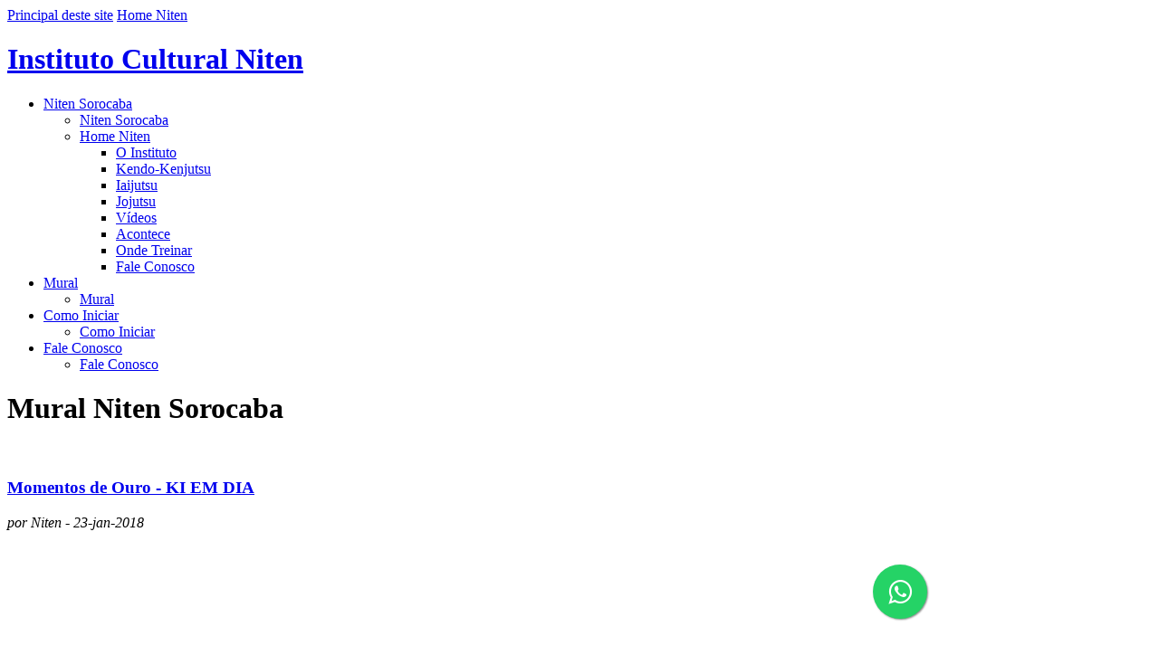

--- FILE ---
content_type: text/html; charset=latin1
request_url: https://niten.org.br/sorocaba/mural/listar/2018/01/23/6835/momentos_de_ouro__ki_em_dia
body_size: 38568
content:
<!DOCTYPE html>
<html xmlns="http://www.w3.org/1999/xhtml" lang="pt-br" xml:lang="pt-br">
<head>
<script type="text/javascript" src="https://niten.org.br/engine/ajaxagent.php?ajaxagent=js&this_url=%2Fsorocaba%2Fmural%2Flistar%2F2018%2F01%2F23%2F6835%2Fmomentos_de_ouro__ki_em_dia">
<!--
/*
--------------------------------------------------------------------
Ajax Agent for PHP v.0.3. Copyright (c) 2006 ajaxagent.org. 
@author: Steve Hemmady, Anuta Udyawar <contact at ajaxagent dot org>
This program is free software; you can redistribute it under the 
terms of the GNU General Public License as published by the Free 
Software Foundation; either version 2 of the License, or (at your 
option) any later version. This program is distributed in the hope 
that it will be useful, but WITHOUT ANY WARRANTY; without even the 
implied warranty of MERCHANTABILITY or FITNESS FOR A PARTICULAR 
PURPOSE. See the GNU General Public License for more info 
at http://www.gnu.org/licenses/gpl.txt
--------------------------------------------------------------------
*/
//-->
</script>
<!--- 48 JC    --><link rel="stylesheet" href="https://maxcdn.bootstrapcdn.com/font-awesome/4.5.0/css/font-awesome.min.css"> <a href="https://wa.me/5511942948956" style="position:fixed;width:60px;height:60px;bottom:5%;right:20%;background-color:#25d366;color:#FFF;border-radius:50px;text-align:center;font-size:30px;box-shadow: 1px 1px 2px #888; z-index:999999; postion:fixed !important; top:auto;" target="_blank"> <i style="margin-top:16px"  class="fa fa-whatsapp"></i> </a><style type="text/css" > .botao1 { border-radius: 10px; float: right; margin-right: 3px; margin-left: 5px; padding-top: 2px; padding-right: 8px; padding-bottom: 6px; padding-left: 8px; background-color: #9B2100; font-family: `Trebuchet MS`; font-weight: 900; font-size: 19px; line-height: 17px; color: #FFFFFF; margin-bottom: 10px; margin-top: 1px; border: solid #F6CF74; border-width: 0px 2px 2px 0px; } .div_header1 { background-color: #EB6327; font-family: Trebuchet MS; color: white; padding: 6px; font-size: 14px; line-height: 18px; border-bottom: 2px solid #DDD6C3; border-top: 1px solid #764935; margin-top: 0px; background-image: url(https://niten.org.br/uploads/rei/37840/zoom-bkg4.jpg); background-repeat: no-repeat; background-size: 100% 900px; background-position: center top; } .div_header2 { text-align: center; margin: auto; max-width: 930px; color: #FFFFFF; text-decoration: none; } </style ><!--!DOCTYPE html PUBLIC "-//W3C//DTD XHTML 1.0 Transitional//EN" "https://w3.org/TR/xhtml1/DTD/xhtml1-transitional.dtd"-->
<!--html xmlns="https://w3.org/1999/xhtml"-->
<!--head-->

<meta http-equiv="Content-Type" content="text/html; charset=iso-8859-1" />
<meta http-equiv="keywords" content=", " />
<meta http-equiv="description" content=" "  />
<meta http-equiv="pragma" content="no-cache"/>
<meta name="revisit-after"content="1" />
<meta name="robots" content="ALL"/>
<meta name="author" content="Instituto Niten"/>
<meta http-equiv="content-language" content="pt-br" />
<meta name="distribution" content="Global"/>
<meta name="classification"content="Internet"/>

<!-- begin mobile & optimization stuff -->
<meta name="viewport" content="width=device-width, initial-scale=1" />



<link href="https://niten.org.br/favicon.ico" rel="shortcut icon" />
<title>Mural - Instituto Niten Sorocaba</title>

<link href="https://niten.org.br/layout/interna2010/css/niten-uni_2010-02.css" rel="stylesheet" type="text/css" />

<!--  adicionado experiemntalmente por wenzel em (6-out-2013) para poder aplicar divs de HOME de HS em pagina interna de HS, para as paginas das subunidades TIjuca, Vr, etc..  -->
<link href="https://niten.org.br/layout/interna2010/css/homehs-est-100-versao-para-interna.css" rel="stylesheet" type="text/css" />


<!--[if lte IE 6]>
<script type="text/javascript" src= "https://niten.org.br/layout/home/js/pngfix.js"></script>
<link href="https://niten.org.br/layout/interna2010/css/niten-ie6_2009-00.css" rel="stylesheet" type="text/css" />
<![endif]-->
<script type="text/javascript">
window.onload = function(){ 

	/*iniciofs(); filhaco()*/ 
	if(typeof(fstimg) == "undefined" ) { 
	var fstimg= new Function();} 
	else {fstimg();}
	}
</script>
<script type="text/javascript" src="https://niten.org.br/layout/interna2010/js/slide01.js"></script>
<link href="https://niten.org.br/layout/skin/hs-padrao-2009.css" rel="stylesheet" type="text/css" />
<style type="text/css">
h1#niten a {	background-image:url(https://niten.org.br/layout/hs/band/sorocaba.gif);}
#hanko {	background-image:url(https://niten.org.br/layout/hs/hanko/sorocaba.gif)}
</style>
<meta property="og:url" content="https://niten.org.br/sorocaba/mural/listar/2018/01/23/6835/momentos_de_ouro__ki_em_dia" />
<meta property="fb:app_id" content="795995753851102" />
 <meta property="og:title" content="Momentos de Ouro - KI EM DIA" /> 
 <meta property="og:description" content="Endereços, horários, e informações sobre aula experimental, matrícula e como iniciar." /> 
 <meta property="og:site_name" content="Instituto Cultural Niten" /> 
 <meta property="og:image" content="https://niten.org.br/uploads/rei/10202/sorocaba3_fb.jpg" /> 



<!-- Facebook Pixel Code -->
<script>
!function(f,b,e,v,n,t,s){if(f.fbq)return;n=f.fbq=function(){n.callMethod?
n.callMethod.apply(n,arguments):n.queue.push(arguments)};if(!f._fbq)f._fbq=n;
n.push=n;n.loaded=!0;n.version='2.0';n.queue=[];t=b.createElement(e);t.async=!0;
t.src=v;s=b.getElementsByTagName(e)[0];s.parentNode.insertBefore(t,s)}(window,
document,'script','https://connect.facebook.net/en_US/fbevents.js');
fbq('init', '352688041839765'); // Insert your pixel ID here.
fbq('track', 'PageView');
</script>
<noscript><img height='1' width='1' style='display:none'
src='https://www.facebook.com/tr?id=352688041839765&ev=PageView&noscript=1'
/></noscript>
<!-- DO NOT MODIFY -->
<!-- End Facebook Pixel Code -->


<!-- info_unidade_css_file.css referenced on all pages via page.php line 2001  -->
 <link href="https://niten.org.br/engine/css/info_unidade_css_file.css" rel="stylesheet" type="text/css" />


<!-- extra_code_head added via page.php line 2012 , childs from rei=40187  -->
 
<link href="https://niten.org.br/engine/css/extra_code/all.css" rel="stylesheet" type="text/css">


</head>
<body>
<a name="top" id="top"></a> <a href="#conteudo" style="display:none;">Ir para o Conte&uacute;do</a>

<div id="iebug">
<span id="overtopo"><div id="topo"><a href="/sorocaba" id="logo">Principal deste site</a> <a href="/index.php" id="tohomeniten" class="onlyhs">Home Niten</a>
    <h1 id="niten"  title="Instituto Cultural Niten - Kendo, Kenjutsu, Iaijutsu e Jojutsu" name="niten"><a href="/sorocaba">Instituto Cultural Niten</a></h1>
  <ul id="menutopo"><li id="sec1"><a href="https://niten.org.br/sorocaba">Niten Sorocaba</a><ul><li class="mesmo"><a href="https://niten.org.br/sorocaba">Niten Sorocaba</a></li><li><a href="https://niten.org.br/index.php">Home Niten</a><ul><li><a href="https://niten.org.br/instituto">O Instituto</a></li><li><a href="https://niten.org.br/kenjutsu">Kendo-Kenjutsu</a></li><li><a href="https://niten.org.br/iaijutsu.htm">Iaijutsu</a></li><li><a href="https://niten.org.br/jojutsu-jodo">Jojutsu</a></li><li><a href="https://niten.org.br/video">Vídeos</a></li><li><a href="https://niten.org.br/acontece">Acontece</a></li><li><a href="https://niten.org.br/unidades.php">Onde Treinar</a></li><li><a href="https://niten.org.br/faleconosco.php">Fale Conosco</a></li></ul></li></ul></li><li id="sec2"><a href="https://niten.org.br/sorocaba/mural">Mural</a><!-- temp2 -->			<ul>          <li><a href="https://niten.org.br/sorocaba/mural"><span class="sep">Mural</span></a></li></ul></li><li id="sec3"><a href="https://niten.org.br/sorocaba/comoiniciar">Como Iniciar</a><!-- temp3 -->			<ul>          <li><a href="https://niten.org.br/sorocaba/comoiniciar"><span class="sep">Como Iniciar</span></a></li></ul></li><li id="faleco"><a href="https://niten.org.br/sorocaba/faleconosco.html">Fale Conosco</a><!-- temp4 -->			<ul>          <li><a href="https://niten.org.br/sorocaba/faleconosco.html"><span class="sep">Fale Conosco</span></a></li></ul></li></ul>	 </div></span>

<div id="kamiza"><div id="container"></div><div class="htmlcentral"><!-- --></div></div>
<div id="dojo">
  <!--div id="bloco1"-->
    <div id="corpo">
      <div id="legcentral"></div>
      <div id="dir"></div>
      <a name="conteudo" id="conteudo"></a>
      <h1>Mural Niten Sorocaba</h1>
       
      <div id="dataautor"><br /> </div>
		        
      <p><!-- MURAL DOS HOTSITES -->
<div class="mural-post">
<a name="6835"></a>
<h3><a href="https://niten.org.br/sorocaba/mural/listar/2018/01/23/6835/momentos_de_ouro__ki_em_dia">Momentos de Ouro - KI EM DIA</a></h3><address>por Niten - 23-jan-2018</address>
<p><corta><iframe width="100%" height="380" src="https://youtube.com/embed/wXnx9K3tTLE?fs=1&amp;rel=0&amp;showsearch=0&amp;showinfo=0&wXnx9K3tTLE" frameborder="0" allowfullscreen></iframe></p>
<span class="tags"><strong>Tags: </strong><a href="https://niten.org.br/sorocaba/mural/listar/MomentosdeOuro">MomentosdeOuro</a>, </span>
<ul id="mailprintcoment1"><li class="mailprintcomment-comentnum"><!--<a href="https://niten.org.br/sorocaba/mural/listar/2018/01/23/6835/momentos_de_ouro__ki_em_dia#abrecoment">comentar</a>--></li><!--li><a onmousedown="pageTracker._trackPageview('home/comente-em-blog')" href="https://niten.org.br/sorocaba/mural/listar/2018/01/23/6835/momentos_de_ouro__ki_em_dia#abrecoment">Comentar</a> </li--><li id="mailprintcomment-envia"><a href="https://niten.org.br/sorocaba/mural/listar/2018/01/23/6835/momentos_de_ouro__ki_em_dia#palcopsc">comentar</a><!--a onmousedown="pageTracker._trackPageview('home/comente-em-blog')" href="https://niten.org.br/sorocaba/mural/listar/2018/01/23/6835/momentos_de_ouro__ki_em_dia#abrecoment">Envie para um amigo</a--></li></ul>
<div id="comentarios">
			<span></span></div>
</div>
<br><br><a href="https://niten.org.br/sorocaba/mural">Retornar para últimas postagens</a><div class="blog-atualiz"><ul></ul></div>           
        
         
      <listablog-videos> <blog-videos> <listablog-videos>
        
        <listablog-relatos> <blog-relatos> <listablog-relatos></p>
         
       <ul id="planet2" name="planet2">
				</ul></div>
    
    <div id="esq" name="esq">
    <ul id="a_pais"> 
				<li><a href="/sorocaba" id="homeop"><img src="https://niten.org.br/layout/hs/banner/i/sorocaba.png" alt="" id="bannerhs"/>Sorocaba</a>
				
			
			<ul id="a_irmaos">
			<li class="atual" style="font-weight:bold;"><a href="/sorocaba/mural">Mural</a> 		
		
						</li><li><a href="/sorocaba/comoiniciar" ><span class="irmaosmobile">Como Iniciar</span></a></li> 		
						<li><a href="/sorocaba/faleconosco.html" ><span class="irmaosmobile">Fale Conosco</span></a></li> 		
						</ul>
			  </li>
			  </li>
			 </ul>
	
    
      <div class="htmllivre"> <ul class="blog-arvore">
		<li ><a href="https://niten.org.br/sorocaba/mural/listar/2021">2021</a>
		<ul>
		</ul></li><li ><a href="https://niten.org.br/sorocaba/mural/listar/2020">2020</a>
		<ul>
		</ul></li><li ><a href="https://niten.org.br/sorocaba/mural/listar/2019">2019</a>
		<ul>
		</ul></li><li ><a href="https://niten.org.br/sorocaba/mural/listar/2018">2018</a>
		<ul>
		<li ><a href="https://niten.org.br/sorocaba/mural/listar/2018/12">dez</a>
					<li ><a href="https://niten.org.br/sorocaba/mural/listar/2018/10">out</a>
					<li ><a href="https://niten.org.br/sorocaba/mural/listar/2018/08">ago</a>
					<li ><a href="https://niten.org.br/sorocaba/mural/listar/2018/05">mai</a>
					<li ><a href="https://niten.org.br/sorocaba/mural/listar/2018/04">abr</a>
					<li ><a href="https://niten.org.br/sorocaba/mural/listar/2018/03">mar</a>
					<li ><a href="https://niten.org.br/sorocaba/mural/listar/2018/01">jan</a>
					<ul>
		<li CLASS="atual"><a href="https://niten.org.br/sorocaba/mural/listar/2018/01/23/6835/momentos_de_ouro__ki_em_dia" title="Momentos de Ouro - KI EM DIA">Momentos de Ouro - KI EM DIA</a></li>
		</ul>
		</ul></li><li ><a href="https://niten.org.br/sorocaba/mural/listar/2017">2017</a>
		<ul>
		</ul></li><li ><a href="https://niten.org.br/sorocaba/mural/listar/2016">2016</a>
		<ul>
		</ul></li><li ><a href="https://niten.org.br/sorocaba/mural/listar/2015">2015</a>
		<ul>
		</ul></li><li ><a href="https://niten.org.br/sorocaba/mural/listar/2014">2014</a>
		<ul>
		</ul></li><li ><a href="https://niten.org.br/sorocaba/mural/listar/2013">2013</a>
		<ul>
		</ul></li><li ><a href="https://niten.org.br/sorocaba/mural/listar/2012">2012</a>
		<ul>
		</ul></li><li ><a href="https://niten.org.br/sorocaba/mural/listar/2011">2011</a>
		<ul>
		</ul></li><li ><a href="https://niten.org.br/sorocaba/mural/listar/2010">2010</a>
		<ul>
		</ul></li><li ><a href="https://niten.org.br/sorocaba/mural/listar/2009">2009</a>
		<ul>
		</ul></li>
		</ul><div class=tagcloud><font style="font-size:15px;line-height:180%;  "><a href="https://niten.org.br/sorocaba/mural/listar/todos" title="0 Posts">Todos</a></font><br> <font style="font-size:21px; "><a href="https://niten.org.br/sorocaba/mural/listar/apresentacao" title="5 Posts com Tag 'Apresentacao' ">Apresentacao</a></font>, <font style="font-size:14px; "><a href="https://niten.org.br/sorocaba/mural/listar/bonnenkai" title="1 Posts com Tag 'Bonnenkai' ">Bonnenkai</a></font>, <font style="font-size:16px; "><a href="https://niten.org.br/sorocaba/mural/listar/dia_do_samurai" title="2 Posts com Tag 'Dia_do_Samurai' ">Dia_do_Samurai</a></font>, <font style="font-size:16px; "><a href="https://niten.org.br/sorocaba/mural/listar/estagio" title="2 Posts com Tag 'Estagio' ">Estagio</a></font>, <font style="font-size:17px; "><a href="https://niten.org.br/sorocaba/mural/listar/gashuku" title="3 Posts com Tag 'Gashuku' ">Gashuku</a></font>, <font style="font-size:14px; "><a href="https://niten.org.br/sorocaba/mural/listar/happyiokai" title="1 Posts com Tag 'Happyiokai' ">Happyiokai</a></font>, <font style="font-size:16px; "><a href="https://niten.org.br/sorocaba/mural/listar/hatsugeiko" title="2 Posts com Tag 'Hatsugeiko' ">Hatsugeiko</a></font>, <font style="font-size:14px; "><a href="https://niten.org.br/sorocaba/mural/listar/hayabusa" title="1 Posts com Tag 'Hayabusa' ">Hayabusa</a></font>, <font style="font-size:19px; "><a href="https://niten.org.br/sorocaba/mural/listar/imprensa" title="4 Posts com Tag 'Imprensa' ">Imprensa</a></font>, <font style="font-size:16px; "><a href="https://niten.org.br/sorocaba/mural/listar/jihi" title="2 Posts com Tag 'Jihi' ">Jihi</a></font>, <font style="font-size:14px; "><a href="https://niten.org.br/sorocaba/mural/listar/jo_no_parque" title="1 Posts com Tag 'Jo_no_Parque' ">Jo_no_Parque</a></font>, <font style="font-size:14px; "><a href="https://niten.org.br/sorocaba/mural/listar/jojutsu" title="1 Posts com Tag 'Jojutsu' ">Jojutsu</a></font>, <font style="font-size:14px; "><a href="https://niten.org.br/sorocaba/mural/listar/jornal" title="1 Posts com Tag 'Jornal' ">Jornal</a></font>, <font style="font-size:19px;  font-weight:bold;"><a href="https://niten.org.br/sorocaba/mural/listar/momentosdeouro" title="10 Posts com Tag 'MomentosdeOuro' ">MomentosdeOuro</a></font>, <font style="font-size:17px; "><a href="https://niten.org.br/sorocaba/mural/listar/mundial" title="3 Posts com Tag 'Mundial' ">Mundial</a></font>, <font style="font-size:14px; "><a href="https://niten.org.br/sorocaba/mural/listar/pioneiros" title="1 Posts com Tag 'Pioneiros' ">Pioneiros</a></font>, <font style="font-size:14px; "><a href="https://niten.org.br/sorocaba/mural/listar/relatos" title="1 Posts com Tag 'Relatos' ">Relatos</a></font>, <font style="font-size:14px; "><a href="https://niten.org.br/sorocaba/mural/listar/shinnenkai" title="1 Posts com Tag 'Shinnenkai' ">Shinnenkai</a></font>, <font style="font-size:16px; "><a href="https://niten.org.br/sorocaba/mural/listar/social" title="2 Posts com Tag 'Social' ">Social</a></font>, <font style="font-size:16px; "><a href="https://niten.org.br/sorocaba/mural/listar/televisao" title="2 Posts com Tag 'Televisao' ">Televisao</a></font>, <font style="font-size:19px; "><a href="https://niten.org.br/sorocaba/mural/listar/torneio" title="4 Posts com Tag 'Torneio' ">Torneio</a></font>, <font style="font-size:14px; "><a href="https://niten.org.br/sorocaba/mural/listar/treino" title="1 Posts com Tag 'Treino' ">Treino</a></font>, <font style="font-size:14px; "><a href="https://niten.org.br/sorocaba/mural/listar/video" title="1 Posts com Tag 'Video' ">Video</a></font>, <font style="font-size:28px; "><a href="https://niten.org.br/sorocaba/mural/listar/visita" title="9 Posts com Tag 'Visita' ">Visita</a></font>, <font style="font-size:14px; "><a href="https://niten.org.br/sorocaba/mural/listar/kenjutsuemcasa" title="1 Posts com Tag 'kenjutsuemcasa' ">kenjutsuemcasa</a></font>, </div> </div>
      <ul id="planet" name="planet">
				</ul>
      <div class="htmllivre">  </div>
    </div>
  <!--/div-->

    <!--br style="clear:both;"/-->	
    <div id="palcopsc">
      <script type="text/javascript">
	function pscFun(psclayer){ slideup('comentar'); slideup('mailenvia'); slideup('imprime'); slideup('blogdosalunosbox'); /*slideup('linkbox');*/ slideup('tweetbox'); slideup('facebbox'); /*slideup('orkutbox');*/ slidedown(psclayer);	}
	  </script>
      <ul id="mailprintcoment">
        <li><a href="#function" onmousedown="pscFun('comentar'); selectTest(); return false" onclick="return false">Comentar</a> </li>
        <li id="mailprintcomment-envia"><a href="#function" onMouseDown="pscFun('mailenvia'); selectTest(); return false">Envie para um amigo</a></li>
        <li id="mailprintcomment-imprime"><a href="#function" onMouseDown="pscFun('imprime'); selectTest(); return false">Imprima</a> </li>
     </ul>
            <ul id="sociais">
              <!--li id="link"><a  href="#function" onMouseDown="pscFun('linkbox'); document.getElementById('linkfield').focus(); document.getElementById('linkfield').select(); return false;">link</a></li-->
              <li id="blogdosalunos"><a href="#function" onMouseDown="pscFun('blogdosalunosbox'); return false"  onclick="pageTracker._trackPageview('/sociais/BlogdosalunosBotao')">blog dos alunos</a></li>
             <!-- <li id="twitter"><a href="#function" onMouseDown="pscFun('tweetbox'); return false" onClick="pageTracker._trackPageview('/sociais/TwitterBotao')">twitter</a></li>-->
              <li id="facebook"><a href="#function" onMouseDown="pscFun('facebbox'); return false" onClick="pageTracker._trackPageview('/sociais/FacebookBotao')">facebook</a></li>
              <!--li id="orkut"><a href="#function" onMouseDown="pscFun('orkutbox'); return false" onClick="pageTracker._trackPageview('/sociais/OrkutBotao')">orkut</a></li-->
           </ul>
            <script>

		  function gravaComent() {
		  		
			document.getElementById('enviacomenta').parentNode.innerHTML = "<img src='https://niten.org.br/layout/interna2010/comenta-load.gif'>";
				
			var dados = new Array(7);
			
//declara	
			  dados[0] = document.getElementById('nome_cmt').value;
			  dados[1] = document.getElementById('email_cmt').value;
			  dados[2] = document.getElementById('comentario_cmt').value;
			  dados[3] = document.getElementById('materia_id_cmt').value;
			  if (document.getElementById('egan_cmt').checked==true){
dados[4] =  '1';
}else{
dados[4] =  '0';
}			  dados[5] = document.getElementById('ip_cmt').value;
			  dados[6] = document.getElementById('cidade_cmt').value;
			  dados[7] = document.getElementById('origem_cmt').value;

//aspas simples
			  dados[0] =   dados[0].replace(/['"“”]/g,'`');
			  dados[1] =   dados[1].replace(/['"“”]/g,'`');
			  dados[2] =   dados[2].replace(/['"“”]/g,'`');
			  dados[3] =   dados[3].replace(/['"“”]/g,'`');
			  dados[4] =   dados[4].replace(/['"“”]/g,'`');
			  dados[5] =   dados[5].replace(/['"“”]/g,'`');
			  dados[6] =   dados[6].replace(/['"“”]/g,'`');

//aspas duplas
			  dados[0] =   dados[0].replace(/["]/g,'``');
			  dados[1] =   dados[1].replace(/["]/g,'``');
			  dados[2] =   dados[2].replace(/["]/g,'``');
			  dados[3] =   dados[3].replace(/["]/g,'``');
			  dados[4] =   dados[4].replace(/["]/g,'``');
			  dados[5] =   dados[5].replace(/["]/g,'``');
			  dados[6] =   dados[6].replace(/["]/g,'``');



//aspas duplas
//			  dados[0] =   dados[0].replace("\"","-");			  
//			  dados[1] =   dados[1].replace("\"","-");			  
//			  dados[2] =   dados[2].replace("\"","-");			  
//			  dados[3] =   dados[3].replace("\"","-");			  
//			  dados[4] =   dados[4].replace("\"","-");			  
//			  dados[5] =   dados[5].replace("\"","-");			  
//			  dados[6] =   dados[6].replace("\"","-");			  

			agent.call("","gravaComentario","comentarioOK", dados);
		  }
		
		  function comentarioOK(obj) {
			document.getElementById("comentar").innerHTML = obj;
		  }
		
	
		</script>
		
<div id="comentar" style="display:none; overflow:; height:340px;"><!--(28-jan-2014) era overflow:hidden   e height era 260-->
	<form name="coments" method="post" action="">

        <table width="400" border="0" cellpadding="2" cellspacing="0"><!-- width era 360 (28-jan-2014)-->

          <tr>
            <td width="100%" valign="top">Nome</td>
            <td align="left"><input type="text" name="nome_cmt" id="nome_cmt" style="width:180px;"/></td>
          </tr>
          <tr>
            <td valign="top">E-mail <span class="politica">(n&atilde;o ser&aacute; divulgado)</span></td>
            <td align="left"><input type="text" name="email_cmt" id="email_cmt"  style="width:180px;"/></td>
          </tr>
          <tr>
            <td valign="top">Cidade</td>
            <td align="left"><input type="text" name="cidade_cmt" id="cidade_cmt" style="width:180px;"/></td>
          </tr>
          <tr>
            <td valign="top">*Sua contribuição</td>
            <td rowspan="2" align="right"><textarea name="comentario_cmt" id="comentario_cmt" cols="35" rows="8" style="width:250px; height:200px;"  ></textarea></td> <!--  (29-jan-2014) height era 140-->
          </tr>
          <tr>
            <td valign="bottom"><!--a href="#popup">termos de uso </a-->
                <span class="politica">*campo obrigat&oacute;rio</span></td>
          </tr>
          <tr>
            <td align="right">&nbsp;</td>
            <td align="right"><table border="0" cellpadding="0" cellspacing="0">
                <tr>
                  <td><input name="materia_id_cmt" type="hidden" id="materia_id_cmt" value="6835" />
                    <input name="ip_cmt" type="hidden" id="ip_cmt" value="" />
                    <input name="origem_cmt" type="hidden" id="origem_cmt" value="1" />
					<input name="grava" type="hidden" id="grava" value="1" />
                     <span class="enciclo">receber <u>eGan?</u><span>Newsletter do Instituto Niten<br />frequência aproximada: trimestral</span>
                    <input type="checkbox" name="egan_cmt" id="egan_cmt" value="1" style=" width:12px; margin-right:20px; margin-left:2px; border:0px;" /></span></td>
                  <td><span id="enviacomenta" class="enviar" onclick="gravaComent();">Enviar</span></td>
                </tr>
            </table></td>
          </tr>
        </table>
  </form>
      </div>
      <script>
		  function gravaEmail() {
			var dados = new Array(6);

			  dados[0] =   document.getElementById('remetente_mail').value;
			  dados[1] =   document.getElementById('remetente_email_mail').value;
			  dados[2] =   document.getElementById('destinatario_mail').value;
			  dados[3] =   document.getElementById('destinatario_email_mail').value;
			  dados[4] =   document.getElementById('id_mail').value;
			  dados[5] =   document.getElementById('link_mail').value;	
			  
//aspas simples
			  dados[0] =   dados[0].replace("\'","-");
			  dados[1] =   dados[1].replace("\'","-");
			  dados[2] =   dados[2].replace("\'","-");
			  dados[3] =   dados[3].replace("\'","-");
			  dados[4] =   dados[4].replace("\'","-");
			  dados[5] =   dados[5].replace("\'","-");

//aspas duplas
			  dados[0] =   dados[0].replace("\"","-");			  
			  dados[1] =   dados[1].replace("\"","-");			  
			  dados[2] =   dados[2].replace("\"","-");			  
			  dados[3] =   dados[3].replace("\"","-");			  
			  dados[4] =   dados[4].replace("\"","-");			  
			  dados[5] =   dados[5].replace("\"","-");			  
			  		  


			agent.call("","gravaEmail","emailOK", dados);
		  }
		
		  function emailOK(obj) {
			document.getElementById("mailenvia").innerHTML = obj;
		  }
		
	
		</script>
	<div id="mailenvia" style="display:none; overflow:; height:340px; "> <!--(28-jan-2014) era overflow:hidden  e height era 260  -->
		<form action="" method="post" name="emailEnvia" id="emailEnvia">
		   <table width="400" cellpadding="2" cellspacing="0"><!-- width era 360 (28-jan-2014)-->
              <tr>
                <td width="100%">Seu nome</td>
                <td align="left"><input name="remetente_mail" id="remetente_mail" type="text"  style="width:160px;"/></td>
              </tr>
              <tr>
                <td>*Seu email</td>
                <td align="left"><input name="remetente_email_mail" id="remetente_email_mail" type="text"  style="width:160px;"/></td>
              </tr>
              <tr>
                <td>Nome  destinat&aacute;rio</td>
                <td align="left"><input name="destinatario_mail" id="destinatario_mail" type="text"  style="width:160px;"/></td>
              </tr>
              <tr>
                <td>*Email  destinat&aacute;rio</td>
                <td align="left"><input name="destinatario_email_mail" id="destinatario_email_mail" type="text"  style="width:160px;" /></td>
              </tr>
              <tr>
                <td valign="top">Sua mensagem:</td>
                <td align="right"><textarea name="id_mail" id="id_mail" cols="35" rows="8"></textarea></td> <!-- rows era 3 (28-jan-2014)-->
              </tr>
              <tr>
                <td valign="top"><span class="politica">*campos obrigat&oacute;rios.</span></td>
                <td align="center"><table  border="0" align="center" cellpadding="0" cellspacing="0">
                    <tr>
                      <td width="75%" align="right" style="white-space:nowrap;">&nbsp;
                          <input name="link_mail" id="link_mail" type="hidden" value="https://niten.org.br/sorocaba/mural/listar/2018/01/23/6835/momentos_de_ouro__ki_em_dia"/>
                         <!-- <input name="id_mail" type="hidden" id="id_mail" value="sorocaba/mural"/>--></td>
                      <td width="25%" align="right"><span class="enviar" onclick="gravaEmail();">Enviar</span></td>
                    </tr>
                </table></td>
              </tr>
              <tr>
                <td colspan="2" align="right"><span class="politica"> seu e-mail e o e-mail do seu amigo ser&atilde;o tratados de maneira confiencial e n&atilde;o ser&atilde;o adicionados a nenhuma lista de envio ou qualquer outro envio por estarem sendo declarados aqui<br />
                </span></td>
              </tr>
            </table>
            </form>
		
		</div>
      <script type="text/javascript">
          function printPage()
          {   var windowOptions = 'toolbar=no,location=no,directories=yes,menubar=no,';
           windowOptions += 'scrollbars=yes,width=700,height=300,left=100,top=25,resizeble=yes';
        
           var printContent = document.getElementById('corpo').innerHTML;
           var windowRef = window.open('about:blank', 'Print', windowOptions);
		   var clickprint = '<span onClick="window.print();" class="link">clique aqui para imprimir</span>';
		   var txtbody = '<meta http-equiv="Content-Type" content="text/html; charset=utf-8" /><link href="https://niten.org.br/layout/interna/css/imptexto.css" rel="stylesheet" type="text/css" />';
		   var copyr="<span style='font-size:7pt; display:block'>&copy; 2000-2008  Instituto Niten.  &Eacute; proibida  a reprodu&ccedil;&atilde;o sem autoriza&ccedil;&atilde;o pr&eacute;via por escrito. Equipe Niten</span>"
           windowRef.document.open();
           windowRef.document.write(txtbody+clickprint+printContent+copyr);
           windowRef.document.close();
           windowRef.focus();
           //windowRef.print();
           //windowRef.close();
          }
	  </script>
      <div id="imprime" style="display:none; overflow:hidden; height:70px;">
        <p><span class="enviar" onClick="printPage();" style="padding:4px; margin:auto; margin-top:20px; white-space:nowrap; width:140px;">Imprimir somente texto</span></span>
            <!--a href="https://niten.org.br/system/www/tabajara_template_2.php?id=2#" onClick="javascript:window.print();">Pagina inteira</a-->
       </p>
     </div>
        <!--div id="linkbox" style="display:none; overflow:hidden; height:40px;">
        <p><span>Link para esta p&aacute;gina: 
            <br>
          <input name="linkfield" id="linkfield" type="text" value="https://niten.org.br/sorocaba/mural/listar/2018/01/23/6835/momentos_de_ouro__ki_em_dia" onClick="this.focus(); this.select();">
        </span> </p>
     </div-->
         <div id="blogdosalunosbox" style="display:none; overflow:hidden; height:60px;">
          <ul>
          <li><a href="https://niten.org.br/mural/nova_postagem" onMouseDown="pageTracker._trackPageview('/sociais/BlogdosalunosCompartilha')" target="_blank">Escrever no Blog dos Alunos</a></li>
          <li><a href="https://niten.org.br/mural" target="_blank" onMouseDown="pageTracker._trackPageview('/sociais/BlogdosalunosHomeSocial')">Visitar o Blog dos Alunos</a></li>
         </ul></div>
        <div id="tweetbox" style="display:none; overflow:hidden; height:60px;">
          <ul>
                    
          <li><a href="https://migre.me/compartilhar?msg=Mural Niten Sorocaba -  https://niten.org.br/sorocaba/mural/listar/2018/01/23/6835/momentos_de_ouro__ki_em_dia %23InstitutoNiten" onMouseDown="pageTracker._trackPageview('/sociais/TwiterCompartilha')" target="_blank">Compartilhar  no Twitter</a></li>
          <li><a href="https://twitter.com/institutoniten" target="_blank" onMouseDown="pageTracker._trackPageview('/sociais/TwiterHomeSocial')">Visitar nosso Twitter</a></li>
         </ul>
     </div>
        <div id="facebbox" style="display:none; overflow:hidden; height:60px;">
          <ul>
            <li><a href="https://facebook.com/share.php?t=Mural Niten Sorocaba &u=https://niten.org.br/sorocaba/mural/listar/2018/01/23/6835/momentos_de_ouro__ki_em_dia" target="_blank" onMouseDown="pageTracker._trackPageview('/sociais/FacebookCompartilha')">Compartilhar no Facebook</a></li>
            <li><a href="https://facebook.com/home.php?#!/institutoniten" target="_blank" onMouseDown="pageTracker._trackPageview('/sociais/FacebookHomeSocial')">Visitar nosso Facebook</a></li>
          </ul>
        </div>
        <!--div id="orkutbox" style="display:none; overflow:hidden; height:60px;">
          <ul>
            <li><a href="https://addthis.com/bookmark.php?pub=luizfalcao&v=250&source=tbx-250&tt=0&s=orkut&url=https://niten.org.br/sorocaba/mural/listar/2018/01/23/6835/momentos_de_ouro__ki_em_dia&title=Mural Niten Sorocaba&content=&lng=pt" target="_blank" onMouseDown="pageTracker._trackPageview('/sociais/OrkutCompartilha')">Compartilhar no Orkut</a></li>
            <li><a href="https://orkut.com.br/Main#Community?cmm=97937359" target="_blank" onMouseDown="pageTracker._trackPageview('/sociais/OrkutHomeSocial')">Visitar nossa Comunidade</a></li>
          </ul>
        </div-->
       </div>
    <div class="htmllivre3">  </div>
    <div class="htmllivre4">  </div>
    <script src="https://niten.org.br/layout/interna2010/js/sociais01.js"></script> 
<script>barraSome(); </script>
    <br style="clear:both;"/>
  <a href="#topo" name="hanko" id="hanko">topo</a></div>
<!--span class="bottom-separador">&nbsp;</span-->
<hr class="layout" />
<div id="baserodape">
 <!--<span id="kenkyusho">niten kobudo kenkyusho</span><a href="#topo" name="hanko" id="hanko">topo da p&aacute;gina</a>--> <span id="bogu"><img src="https://niten.org.br/layout/home2010/bogu03.png" /></span>
    <ul id="menurodape">
        <li><a href="https://niten.org.br/sorocaba/comoiniciar">Como Iniciar</a></li>
        <li><a href="https://niten.org.br/sorocaba/comoiniciar">Onde Treinar</a></li>
      <li style="display:none;"><a href="https://niten.org.br/egan.html">Newsletter</a></li>
        <li class="opt03"><a href="https://niten.org.br/sorocaba/faleconosco">Fale Conosco</a></li>
   </ul>
    <div id="briefintro"></div>
    <span id="servico">
  <span id="fone">Instituto Niten Sorocaba<br><span> <nobr><a href="https://wa.me/5511942948956?text=@InstitutoNiten:" style="text-decoration:underline;color:#26A417;letter-spacing:-1px;" title="Whatsapp Link 5511942948956  (Niten)" target="_blank"><img src=https://niten.org.br/uploads/rei/10193/whatsapp.png style="margin-bottom:-5px;">(011) 94294-8956</a></nobr><br><a class="hsmail" href="mailto:sorocaba@niten.org.br" >sorocaba@niten.org.br</a></span></span></span>
    <ul id="copyright">
        <li><a href="#RNiten" onClick="changedest('RNiten','120px');" title="2181">© 1993-2019 Instituto Niten</a></li>
        <li><a href="#RDireitos" onClick="changedest('RDireitos','120px');">Direitos Autorais</a></li>
        <li><a href="#RPrivacidade" onClick="changedest('RPrivacidade','90px');">Política de Privacidade</a></li>
        <li><a href="#REquipe" onClick="changedest('REquipe','50px');">Equipe Niten</a></li>
        <li><a href="http://m.niten.org.br/sorocaba/mural/listar/2018/01/23/6835/momentos_de_ouro__ki_em_dia" >Versão Mobile</a></li>
        <li><a>contato@niten.org.br</a></li>
   </ul>
    <span class="clearbr"> </span>
    <div id="LNull" style="display: none;"></div>
    <div id="RNiten" style="display: none;">
        <blockquote class="fontmini" >O site do Instituto Niten tem como objetivo transmitir informações a respeito do universo das artes da espada samurai e cultura japonesa aos alunos do Instituto e aos interessados em geral.

Este site se reserva o direito a transmitir apenas aquilo que esteja em consonância com suas propostas, garantindo a seriedade de seu conteúdo. Em respeito a este mesmo direito de propagar e endossar somente o que for reconhecidamente aprovado pela direção do Instituto resguardamos o direito de réplica.

Os textos deste site estão sujeitos a correções e não necessariamente refletem os pontos de vista das escolas tradicionais com as quais possuímos ligações.</blockquote>
    </div>
    <div id="RDireitos" style="display: none;">
        <blockquote class="fontmini" >Os artigos de autoria do Instituto Niten podem ser reproduzidos, citados e distribuídos livremente, desde que isto seja feito de forma gratuita. Solicitamos apenas que o endereço da fonte seja divulgado.

Os artigos de outros autores — relacionados na Bibliografia deste site — são protegidos por direitos autorais. As citações são feitas conforme a permissão do Artigo 46 da Lei 9.610 sobre Direitos Autorais. Os materiais de origem norte-americada são citados sob a autoridade do Fair-Use Statute United States Code, Title 17, Section 107.

O Instituto Niten respeita a propriedade intelectual de outras pessoas. Caso você acredite que seu trabalho tenha sido violado, por favor entre em contato conosco para que isto seja sanado.</blockquote>
    </div>
    <div id="RPrivacidade" style="display: none;">
        <blockquote class="fontmini" >Para melhor proteger a privacidade de seus visitantes, o Instituto Niten compromete-se a não divulgar os dados pessoais daqueles que entrarem em contato conosco e se cadastrarem em nosso informativo.

Também nos comprometemos a não enviar spams e nos restringimos a apenas responder as perguntas e solicitações que nos forem enviadas por e-mail.

O Instituto Niten envia aos seus cadastrados somente sua Newsletter, o EGAN, para inscritos que tenham optado por recebê-la, ou em anexo a uma resposta a perguntas enviadas por email ou pelo nosso formulário.</blockquote>
    </div>
    <div id="REquipe" style="display: none;">
       <blockquote class="fontmini" >O site do Instituto Niten é desenvolvido pela equipe administrativa do Instituto.
Agradecemos a todos os alunos e amigos que contribuíram e acrescentaram um pouco de sua energia ao site.</blockquote>
    </div>
    <script type="text/javascript" src="https://niten.org.br/layout/home2010/js/swap8.js"></script>
</div>
</div>



<!-- /////// REIPLACE ANALYTICS CODE   REI=31807    ////////////////// -->

<script>
  (function(i,s,o,g,r,a,m){i['GoogleAnalyticsObject']=r;i[r]=i[r]||function(){
  (i[r].q=i[r].q||[]).push(arguments)},i[r].l=1*new Date();a=s.createElement(o),
  m=s.getElementsByTagName(o)[0];a.async=1;a.src=g;m.parentNode.insertBefore(a,m)
  })(window,document,'script','https://www.google-analytics.com/analytics.js','ga');

  ga('create', 'UA-218486-1', 'auto');
  ga('send', 'pageview');

</script>



<!-- /////// REIPLACE ANALYTICS CODE END   ////////////////// -->


<script>
var mypic;
function kirpreload(){
if(mypic)
	for(i=0;i<mypic.length;i++)
		{var newname = "image" + i;
			//alert(newname);
			newname = new Image(); 
			//newname.src = mypic[i][0];
	}
}
kirpreload()
</script>

<script src="https://niten.org.br/layout/interna2010/js/faleco.js"></script>
<script>setaFaleCo();
checkURL();
</script>



					<script>
							function comentBlog(nmr){
								document.getElementById('materia_id_cmt').setAttribute('value',nmr);
								document.getElementById('origem_cmt').setAttribute('value','1');
								document.getElementById('mailprintcoment1').style.display = "none";
								var comentBloco = document.getElementById('comentarios');
								document.getElementById('palcopsc').appendChild(comentBloco);
								document.write('<style>.blog-post{padding-bottom:0;} #palcopsc {padding-top:0;}</style>')							
							 }
 
						comentBlog(6835);

					</script><!-- extra_code_body_end added via page.php line 2015 , childs from rei=40187  -->
 



</body>
</html>
<idpag=2181/>